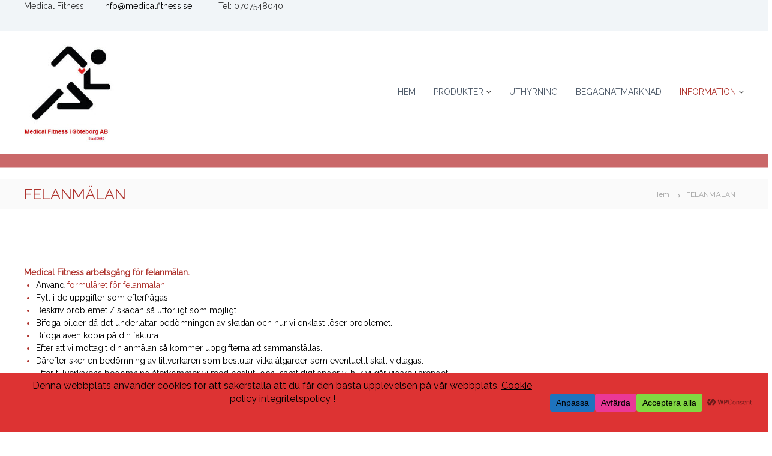

--- FILE ---
content_type: text/html; charset=utf-8
request_url: https://www.google.com/recaptcha/api2/anchor?ar=1&k=6Ld8g4MUAAAAAA79_0qu5TZrMYWEbfYmyZmGIVTH&co=aHR0cHM6Ly9tZWRpY2FsZml0bmVzcy5zZTo0NDM.&hl=en&v=N67nZn4AqZkNcbeMu4prBgzg&size=invisible&anchor-ms=20000&execute-ms=30000&cb=3folwx1a4hfe
body_size: 48630
content:
<!DOCTYPE HTML><html dir="ltr" lang="en"><head><meta http-equiv="Content-Type" content="text/html; charset=UTF-8">
<meta http-equiv="X-UA-Compatible" content="IE=edge">
<title>reCAPTCHA</title>
<style type="text/css">
/* cyrillic-ext */
@font-face {
  font-family: 'Roboto';
  font-style: normal;
  font-weight: 400;
  font-stretch: 100%;
  src: url(//fonts.gstatic.com/s/roboto/v48/KFO7CnqEu92Fr1ME7kSn66aGLdTylUAMa3GUBHMdazTgWw.woff2) format('woff2');
  unicode-range: U+0460-052F, U+1C80-1C8A, U+20B4, U+2DE0-2DFF, U+A640-A69F, U+FE2E-FE2F;
}
/* cyrillic */
@font-face {
  font-family: 'Roboto';
  font-style: normal;
  font-weight: 400;
  font-stretch: 100%;
  src: url(//fonts.gstatic.com/s/roboto/v48/KFO7CnqEu92Fr1ME7kSn66aGLdTylUAMa3iUBHMdazTgWw.woff2) format('woff2');
  unicode-range: U+0301, U+0400-045F, U+0490-0491, U+04B0-04B1, U+2116;
}
/* greek-ext */
@font-face {
  font-family: 'Roboto';
  font-style: normal;
  font-weight: 400;
  font-stretch: 100%;
  src: url(//fonts.gstatic.com/s/roboto/v48/KFO7CnqEu92Fr1ME7kSn66aGLdTylUAMa3CUBHMdazTgWw.woff2) format('woff2');
  unicode-range: U+1F00-1FFF;
}
/* greek */
@font-face {
  font-family: 'Roboto';
  font-style: normal;
  font-weight: 400;
  font-stretch: 100%;
  src: url(//fonts.gstatic.com/s/roboto/v48/KFO7CnqEu92Fr1ME7kSn66aGLdTylUAMa3-UBHMdazTgWw.woff2) format('woff2');
  unicode-range: U+0370-0377, U+037A-037F, U+0384-038A, U+038C, U+038E-03A1, U+03A3-03FF;
}
/* math */
@font-face {
  font-family: 'Roboto';
  font-style: normal;
  font-weight: 400;
  font-stretch: 100%;
  src: url(//fonts.gstatic.com/s/roboto/v48/KFO7CnqEu92Fr1ME7kSn66aGLdTylUAMawCUBHMdazTgWw.woff2) format('woff2');
  unicode-range: U+0302-0303, U+0305, U+0307-0308, U+0310, U+0312, U+0315, U+031A, U+0326-0327, U+032C, U+032F-0330, U+0332-0333, U+0338, U+033A, U+0346, U+034D, U+0391-03A1, U+03A3-03A9, U+03B1-03C9, U+03D1, U+03D5-03D6, U+03F0-03F1, U+03F4-03F5, U+2016-2017, U+2034-2038, U+203C, U+2040, U+2043, U+2047, U+2050, U+2057, U+205F, U+2070-2071, U+2074-208E, U+2090-209C, U+20D0-20DC, U+20E1, U+20E5-20EF, U+2100-2112, U+2114-2115, U+2117-2121, U+2123-214F, U+2190, U+2192, U+2194-21AE, U+21B0-21E5, U+21F1-21F2, U+21F4-2211, U+2213-2214, U+2216-22FF, U+2308-230B, U+2310, U+2319, U+231C-2321, U+2336-237A, U+237C, U+2395, U+239B-23B7, U+23D0, U+23DC-23E1, U+2474-2475, U+25AF, U+25B3, U+25B7, U+25BD, U+25C1, U+25CA, U+25CC, U+25FB, U+266D-266F, U+27C0-27FF, U+2900-2AFF, U+2B0E-2B11, U+2B30-2B4C, U+2BFE, U+3030, U+FF5B, U+FF5D, U+1D400-1D7FF, U+1EE00-1EEFF;
}
/* symbols */
@font-face {
  font-family: 'Roboto';
  font-style: normal;
  font-weight: 400;
  font-stretch: 100%;
  src: url(//fonts.gstatic.com/s/roboto/v48/KFO7CnqEu92Fr1ME7kSn66aGLdTylUAMaxKUBHMdazTgWw.woff2) format('woff2');
  unicode-range: U+0001-000C, U+000E-001F, U+007F-009F, U+20DD-20E0, U+20E2-20E4, U+2150-218F, U+2190, U+2192, U+2194-2199, U+21AF, U+21E6-21F0, U+21F3, U+2218-2219, U+2299, U+22C4-22C6, U+2300-243F, U+2440-244A, U+2460-24FF, U+25A0-27BF, U+2800-28FF, U+2921-2922, U+2981, U+29BF, U+29EB, U+2B00-2BFF, U+4DC0-4DFF, U+FFF9-FFFB, U+10140-1018E, U+10190-1019C, U+101A0, U+101D0-101FD, U+102E0-102FB, U+10E60-10E7E, U+1D2C0-1D2D3, U+1D2E0-1D37F, U+1F000-1F0FF, U+1F100-1F1AD, U+1F1E6-1F1FF, U+1F30D-1F30F, U+1F315, U+1F31C, U+1F31E, U+1F320-1F32C, U+1F336, U+1F378, U+1F37D, U+1F382, U+1F393-1F39F, U+1F3A7-1F3A8, U+1F3AC-1F3AF, U+1F3C2, U+1F3C4-1F3C6, U+1F3CA-1F3CE, U+1F3D4-1F3E0, U+1F3ED, U+1F3F1-1F3F3, U+1F3F5-1F3F7, U+1F408, U+1F415, U+1F41F, U+1F426, U+1F43F, U+1F441-1F442, U+1F444, U+1F446-1F449, U+1F44C-1F44E, U+1F453, U+1F46A, U+1F47D, U+1F4A3, U+1F4B0, U+1F4B3, U+1F4B9, U+1F4BB, U+1F4BF, U+1F4C8-1F4CB, U+1F4D6, U+1F4DA, U+1F4DF, U+1F4E3-1F4E6, U+1F4EA-1F4ED, U+1F4F7, U+1F4F9-1F4FB, U+1F4FD-1F4FE, U+1F503, U+1F507-1F50B, U+1F50D, U+1F512-1F513, U+1F53E-1F54A, U+1F54F-1F5FA, U+1F610, U+1F650-1F67F, U+1F687, U+1F68D, U+1F691, U+1F694, U+1F698, U+1F6AD, U+1F6B2, U+1F6B9-1F6BA, U+1F6BC, U+1F6C6-1F6CF, U+1F6D3-1F6D7, U+1F6E0-1F6EA, U+1F6F0-1F6F3, U+1F6F7-1F6FC, U+1F700-1F7FF, U+1F800-1F80B, U+1F810-1F847, U+1F850-1F859, U+1F860-1F887, U+1F890-1F8AD, U+1F8B0-1F8BB, U+1F8C0-1F8C1, U+1F900-1F90B, U+1F93B, U+1F946, U+1F984, U+1F996, U+1F9E9, U+1FA00-1FA6F, U+1FA70-1FA7C, U+1FA80-1FA89, U+1FA8F-1FAC6, U+1FACE-1FADC, U+1FADF-1FAE9, U+1FAF0-1FAF8, U+1FB00-1FBFF;
}
/* vietnamese */
@font-face {
  font-family: 'Roboto';
  font-style: normal;
  font-weight: 400;
  font-stretch: 100%;
  src: url(//fonts.gstatic.com/s/roboto/v48/KFO7CnqEu92Fr1ME7kSn66aGLdTylUAMa3OUBHMdazTgWw.woff2) format('woff2');
  unicode-range: U+0102-0103, U+0110-0111, U+0128-0129, U+0168-0169, U+01A0-01A1, U+01AF-01B0, U+0300-0301, U+0303-0304, U+0308-0309, U+0323, U+0329, U+1EA0-1EF9, U+20AB;
}
/* latin-ext */
@font-face {
  font-family: 'Roboto';
  font-style: normal;
  font-weight: 400;
  font-stretch: 100%;
  src: url(//fonts.gstatic.com/s/roboto/v48/KFO7CnqEu92Fr1ME7kSn66aGLdTylUAMa3KUBHMdazTgWw.woff2) format('woff2');
  unicode-range: U+0100-02BA, U+02BD-02C5, U+02C7-02CC, U+02CE-02D7, U+02DD-02FF, U+0304, U+0308, U+0329, U+1D00-1DBF, U+1E00-1E9F, U+1EF2-1EFF, U+2020, U+20A0-20AB, U+20AD-20C0, U+2113, U+2C60-2C7F, U+A720-A7FF;
}
/* latin */
@font-face {
  font-family: 'Roboto';
  font-style: normal;
  font-weight: 400;
  font-stretch: 100%;
  src: url(//fonts.gstatic.com/s/roboto/v48/KFO7CnqEu92Fr1ME7kSn66aGLdTylUAMa3yUBHMdazQ.woff2) format('woff2');
  unicode-range: U+0000-00FF, U+0131, U+0152-0153, U+02BB-02BC, U+02C6, U+02DA, U+02DC, U+0304, U+0308, U+0329, U+2000-206F, U+20AC, U+2122, U+2191, U+2193, U+2212, U+2215, U+FEFF, U+FFFD;
}
/* cyrillic-ext */
@font-face {
  font-family: 'Roboto';
  font-style: normal;
  font-weight: 500;
  font-stretch: 100%;
  src: url(//fonts.gstatic.com/s/roboto/v48/KFO7CnqEu92Fr1ME7kSn66aGLdTylUAMa3GUBHMdazTgWw.woff2) format('woff2');
  unicode-range: U+0460-052F, U+1C80-1C8A, U+20B4, U+2DE0-2DFF, U+A640-A69F, U+FE2E-FE2F;
}
/* cyrillic */
@font-face {
  font-family: 'Roboto';
  font-style: normal;
  font-weight: 500;
  font-stretch: 100%;
  src: url(//fonts.gstatic.com/s/roboto/v48/KFO7CnqEu92Fr1ME7kSn66aGLdTylUAMa3iUBHMdazTgWw.woff2) format('woff2');
  unicode-range: U+0301, U+0400-045F, U+0490-0491, U+04B0-04B1, U+2116;
}
/* greek-ext */
@font-face {
  font-family: 'Roboto';
  font-style: normal;
  font-weight: 500;
  font-stretch: 100%;
  src: url(//fonts.gstatic.com/s/roboto/v48/KFO7CnqEu92Fr1ME7kSn66aGLdTylUAMa3CUBHMdazTgWw.woff2) format('woff2');
  unicode-range: U+1F00-1FFF;
}
/* greek */
@font-face {
  font-family: 'Roboto';
  font-style: normal;
  font-weight: 500;
  font-stretch: 100%;
  src: url(//fonts.gstatic.com/s/roboto/v48/KFO7CnqEu92Fr1ME7kSn66aGLdTylUAMa3-UBHMdazTgWw.woff2) format('woff2');
  unicode-range: U+0370-0377, U+037A-037F, U+0384-038A, U+038C, U+038E-03A1, U+03A3-03FF;
}
/* math */
@font-face {
  font-family: 'Roboto';
  font-style: normal;
  font-weight: 500;
  font-stretch: 100%;
  src: url(//fonts.gstatic.com/s/roboto/v48/KFO7CnqEu92Fr1ME7kSn66aGLdTylUAMawCUBHMdazTgWw.woff2) format('woff2');
  unicode-range: U+0302-0303, U+0305, U+0307-0308, U+0310, U+0312, U+0315, U+031A, U+0326-0327, U+032C, U+032F-0330, U+0332-0333, U+0338, U+033A, U+0346, U+034D, U+0391-03A1, U+03A3-03A9, U+03B1-03C9, U+03D1, U+03D5-03D6, U+03F0-03F1, U+03F4-03F5, U+2016-2017, U+2034-2038, U+203C, U+2040, U+2043, U+2047, U+2050, U+2057, U+205F, U+2070-2071, U+2074-208E, U+2090-209C, U+20D0-20DC, U+20E1, U+20E5-20EF, U+2100-2112, U+2114-2115, U+2117-2121, U+2123-214F, U+2190, U+2192, U+2194-21AE, U+21B0-21E5, U+21F1-21F2, U+21F4-2211, U+2213-2214, U+2216-22FF, U+2308-230B, U+2310, U+2319, U+231C-2321, U+2336-237A, U+237C, U+2395, U+239B-23B7, U+23D0, U+23DC-23E1, U+2474-2475, U+25AF, U+25B3, U+25B7, U+25BD, U+25C1, U+25CA, U+25CC, U+25FB, U+266D-266F, U+27C0-27FF, U+2900-2AFF, U+2B0E-2B11, U+2B30-2B4C, U+2BFE, U+3030, U+FF5B, U+FF5D, U+1D400-1D7FF, U+1EE00-1EEFF;
}
/* symbols */
@font-face {
  font-family: 'Roboto';
  font-style: normal;
  font-weight: 500;
  font-stretch: 100%;
  src: url(//fonts.gstatic.com/s/roboto/v48/KFO7CnqEu92Fr1ME7kSn66aGLdTylUAMaxKUBHMdazTgWw.woff2) format('woff2');
  unicode-range: U+0001-000C, U+000E-001F, U+007F-009F, U+20DD-20E0, U+20E2-20E4, U+2150-218F, U+2190, U+2192, U+2194-2199, U+21AF, U+21E6-21F0, U+21F3, U+2218-2219, U+2299, U+22C4-22C6, U+2300-243F, U+2440-244A, U+2460-24FF, U+25A0-27BF, U+2800-28FF, U+2921-2922, U+2981, U+29BF, U+29EB, U+2B00-2BFF, U+4DC0-4DFF, U+FFF9-FFFB, U+10140-1018E, U+10190-1019C, U+101A0, U+101D0-101FD, U+102E0-102FB, U+10E60-10E7E, U+1D2C0-1D2D3, U+1D2E0-1D37F, U+1F000-1F0FF, U+1F100-1F1AD, U+1F1E6-1F1FF, U+1F30D-1F30F, U+1F315, U+1F31C, U+1F31E, U+1F320-1F32C, U+1F336, U+1F378, U+1F37D, U+1F382, U+1F393-1F39F, U+1F3A7-1F3A8, U+1F3AC-1F3AF, U+1F3C2, U+1F3C4-1F3C6, U+1F3CA-1F3CE, U+1F3D4-1F3E0, U+1F3ED, U+1F3F1-1F3F3, U+1F3F5-1F3F7, U+1F408, U+1F415, U+1F41F, U+1F426, U+1F43F, U+1F441-1F442, U+1F444, U+1F446-1F449, U+1F44C-1F44E, U+1F453, U+1F46A, U+1F47D, U+1F4A3, U+1F4B0, U+1F4B3, U+1F4B9, U+1F4BB, U+1F4BF, U+1F4C8-1F4CB, U+1F4D6, U+1F4DA, U+1F4DF, U+1F4E3-1F4E6, U+1F4EA-1F4ED, U+1F4F7, U+1F4F9-1F4FB, U+1F4FD-1F4FE, U+1F503, U+1F507-1F50B, U+1F50D, U+1F512-1F513, U+1F53E-1F54A, U+1F54F-1F5FA, U+1F610, U+1F650-1F67F, U+1F687, U+1F68D, U+1F691, U+1F694, U+1F698, U+1F6AD, U+1F6B2, U+1F6B9-1F6BA, U+1F6BC, U+1F6C6-1F6CF, U+1F6D3-1F6D7, U+1F6E0-1F6EA, U+1F6F0-1F6F3, U+1F6F7-1F6FC, U+1F700-1F7FF, U+1F800-1F80B, U+1F810-1F847, U+1F850-1F859, U+1F860-1F887, U+1F890-1F8AD, U+1F8B0-1F8BB, U+1F8C0-1F8C1, U+1F900-1F90B, U+1F93B, U+1F946, U+1F984, U+1F996, U+1F9E9, U+1FA00-1FA6F, U+1FA70-1FA7C, U+1FA80-1FA89, U+1FA8F-1FAC6, U+1FACE-1FADC, U+1FADF-1FAE9, U+1FAF0-1FAF8, U+1FB00-1FBFF;
}
/* vietnamese */
@font-face {
  font-family: 'Roboto';
  font-style: normal;
  font-weight: 500;
  font-stretch: 100%;
  src: url(//fonts.gstatic.com/s/roboto/v48/KFO7CnqEu92Fr1ME7kSn66aGLdTylUAMa3OUBHMdazTgWw.woff2) format('woff2');
  unicode-range: U+0102-0103, U+0110-0111, U+0128-0129, U+0168-0169, U+01A0-01A1, U+01AF-01B0, U+0300-0301, U+0303-0304, U+0308-0309, U+0323, U+0329, U+1EA0-1EF9, U+20AB;
}
/* latin-ext */
@font-face {
  font-family: 'Roboto';
  font-style: normal;
  font-weight: 500;
  font-stretch: 100%;
  src: url(//fonts.gstatic.com/s/roboto/v48/KFO7CnqEu92Fr1ME7kSn66aGLdTylUAMa3KUBHMdazTgWw.woff2) format('woff2');
  unicode-range: U+0100-02BA, U+02BD-02C5, U+02C7-02CC, U+02CE-02D7, U+02DD-02FF, U+0304, U+0308, U+0329, U+1D00-1DBF, U+1E00-1E9F, U+1EF2-1EFF, U+2020, U+20A0-20AB, U+20AD-20C0, U+2113, U+2C60-2C7F, U+A720-A7FF;
}
/* latin */
@font-face {
  font-family: 'Roboto';
  font-style: normal;
  font-weight: 500;
  font-stretch: 100%;
  src: url(//fonts.gstatic.com/s/roboto/v48/KFO7CnqEu92Fr1ME7kSn66aGLdTylUAMa3yUBHMdazQ.woff2) format('woff2');
  unicode-range: U+0000-00FF, U+0131, U+0152-0153, U+02BB-02BC, U+02C6, U+02DA, U+02DC, U+0304, U+0308, U+0329, U+2000-206F, U+20AC, U+2122, U+2191, U+2193, U+2212, U+2215, U+FEFF, U+FFFD;
}
/* cyrillic-ext */
@font-face {
  font-family: 'Roboto';
  font-style: normal;
  font-weight: 900;
  font-stretch: 100%;
  src: url(//fonts.gstatic.com/s/roboto/v48/KFO7CnqEu92Fr1ME7kSn66aGLdTylUAMa3GUBHMdazTgWw.woff2) format('woff2');
  unicode-range: U+0460-052F, U+1C80-1C8A, U+20B4, U+2DE0-2DFF, U+A640-A69F, U+FE2E-FE2F;
}
/* cyrillic */
@font-face {
  font-family: 'Roboto';
  font-style: normal;
  font-weight: 900;
  font-stretch: 100%;
  src: url(//fonts.gstatic.com/s/roboto/v48/KFO7CnqEu92Fr1ME7kSn66aGLdTylUAMa3iUBHMdazTgWw.woff2) format('woff2');
  unicode-range: U+0301, U+0400-045F, U+0490-0491, U+04B0-04B1, U+2116;
}
/* greek-ext */
@font-face {
  font-family: 'Roboto';
  font-style: normal;
  font-weight: 900;
  font-stretch: 100%;
  src: url(//fonts.gstatic.com/s/roboto/v48/KFO7CnqEu92Fr1ME7kSn66aGLdTylUAMa3CUBHMdazTgWw.woff2) format('woff2');
  unicode-range: U+1F00-1FFF;
}
/* greek */
@font-face {
  font-family: 'Roboto';
  font-style: normal;
  font-weight: 900;
  font-stretch: 100%;
  src: url(//fonts.gstatic.com/s/roboto/v48/KFO7CnqEu92Fr1ME7kSn66aGLdTylUAMa3-UBHMdazTgWw.woff2) format('woff2');
  unicode-range: U+0370-0377, U+037A-037F, U+0384-038A, U+038C, U+038E-03A1, U+03A3-03FF;
}
/* math */
@font-face {
  font-family: 'Roboto';
  font-style: normal;
  font-weight: 900;
  font-stretch: 100%;
  src: url(//fonts.gstatic.com/s/roboto/v48/KFO7CnqEu92Fr1ME7kSn66aGLdTylUAMawCUBHMdazTgWw.woff2) format('woff2');
  unicode-range: U+0302-0303, U+0305, U+0307-0308, U+0310, U+0312, U+0315, U+031A, U+0326-0327, U+032C, U+032F-0330, U+0332-0333, U+0338, U+033A, U+0346, U+034D, U+0391-03A1, U+03A3-03A9, U+03B1-03C9, U+03D1, U+03D5-03D6, U+03F0-03F1, U+03F4-03F5, U+2016-2017, U+2034-2038, U+203C, U+2040, U+2043, U+2047, U+2050, U+2057, U+205F, U+2070-2071, U+2074-208E, U+2090-209C, U+20D0-20DC, U+20E1, U+20E5-20EF, U+2100-2112, U+2114-2115, U+2117-2121, U+2123-214F, U+2190, U+2192, U+2194-21AE, U+21B0-21E5, U+21F1-21F2, U+21F4-2211, U+2213-2214, U+2216-22FF, U+2308-230B, U+2310, U+2319, U+231C-2321, U+2336-237A, U+237C, U+2395, U+239B-23B7, U+23D0, U+23DC-23E1, U+2474-2475, U+25AF, U+25B3, U+25B7, U+25BD, U+25C1, U+25CA, U+25CC, U+25FB, U+266D-266F, U+27C0-27FF, U+2900-2AFF, U+2B0E-2B11, U+2B30-2B4C, U+2BFE, U+3030, U+FF5B, U+FF5D, U+1D400-1D7FF, U+1EE00-1EEFF;
}
/* symbols */
@font-face {
  font-family: 'Roboto';
  font-style: normal;
  font-weight: 900;
  font-stretch: 100%;
  src: url(//fonts.gstatic.com/s/roboto/v48/KFO7CnqEu92Fr1ME7kSn66aGLdTylUAMaxKUBHMdazTgWw.woff2) format('woff2');
  unicode-range: U+0001-000C, U+000E-001F, U+007F-009F, U+20DD-20E0, U+20E2-20E4, U+2150-218F, U+2190, U+2192, U+2194-2199, U+21AF, U+21E6-21F0, U+21F3, U+2218-2219, U+2299, U+22C4-22C6, U+2300-243F, U+2440-244A, U+2460-24FF, U+25A0-27BF, U+2800-28FF, U+2921-2922, U+2981, U+29BF, U+29EB, U+2B00-2BFF, U+4DC0-4DFF, U+FFF9-FFFB, U+10140-1018E, U+10190-1019C, U+101A0, U+101D0-101FD, U+102E0-102FB, U+10E60-10E7E, U+1D2C0-1D2D3, U+1D2E0-1D37F, U+1F000-1F0FF, U+1F100-1F1AD, U+1F1E6-1F1FF, U+1F30D-1F30F, U+1F315, U+1F31C, U+1F31E, U+1F320-1F32C, U+1F336, U+1F378, U+1F37D, U+1F382, U+1F393-1F39F, U+1F3A7-1F3A8, U+1F3AC-1F3AF, U+1F3C2, U+1F3C4-1F3C6, U+1F3CA-1F3CE, U+1F3D4-1F3E0, U+1F3ED, U+1F3F1-1F3F3, U+1F3F5-1F3F7, U+1F408, U+1F415, U+1F41F, U+1F426, U+1F43F, U+1F441-1F442, U+1F444, U+1F446-1F449, U+1F44C-1F44E, U+1F453, U+1F46A, U+1F47D, U+1F4A3, U+1F4B0, U+1F4B3, U+1F4B9, U+1F4BB, U+1F4BF, U+1F4C8-1F4CB, U+1F4D6, U+1F4DA, U+1F4DF, U+1F4E3-1F4E6, U+1F4EA-1F4ED, U+1F4F7, U+1F4F9-1F4FB, U+1F4FD-1F4FE, U+1F503, U+1F507-1F50B, U+1F50D, U+1F512-1F513, U+1F53E-1F54A, U+1F54F-1F5FA, U+1F610, U+1F650-1F67F, U+1F687, U+1F68D, U+1F691, U+1F694, U+1F698, U+1F6AD, U+1F6B2, U+1F6B9-1F6BA, U+1F6BC, U+1F6C6-1F6CF, U+1F6D3-1F6D7, U+1F6E0-1F6EA, U+1F6F0-1F6F3, U+1F6F7-1F6FC, U+1F700-1F7FF, U+1F800-1F80B, U+1F810-1F847, U+1F850-1F859, U+1F860-1F887, U+1F890-1F8AD, U+1F8B0-1F8BB, U+1F8C0-1F8C1, U+1F900-1F90B, U+1F93B, U+1F946, U+1F984, U+1F996, U+1F9E9, U+1FA00-1FA6F, U+1FA70-1FA7C, U+1FA80-1FA89, U+1FA8F-1FAC6, U+1FACE-1FADC, U+1FADF-1FAE9, U+1FAF0-1FAF8, U+1FB00-1FBFF;
}
/* vietnamese */
@font-face {
  font-family: 'Roboto';
  font-style: normal;
  font-weight: 900;
  font-stretch: 100%;
  src: url(//fonts.gstatic.com/s/roboto/v48/KFO7CnqEu92Fr1ME7kSn66aGLdTylUAMa3OUBHMdazTgWw.woff2) format('woff2');
  unicode-range: U+0102-0103, U+0110-0111, U+0128-0129, U+0168-0169, U+01A0-01A1, U+01AF-01B0, U+0300-0301, U+0303-0304, U+0308-0309, U+0323, U+0329, U+1EA0-1EF9, U+20AB;
}
/* latin-ext */
@font-face {
  font-family: 'Roboto';
  font-style: normal;
  font-weight: 900;
  font-stretch: 100%;
  src: url(//fonts.gstatic.com/s/roboto/v48/KFO7CnqEu92Fr1ME7kSn66aGLdTylUAMa3KUBHMdazTgWw.woff2) format('woff2');
  unicode-range: U+0100-02BA, U+02BD-02C5, U+02C7-02CC, U+02CE-02D7, U+02DD-02FF, U+0304, U+0308, U+0329, U+1D00-1DBF, U+1E00-1E9F, U+1EF2-1EFF, U+2020, U+20A0-20AB, U+20AD-20C0, U+2113, U+2C60-2C7F, U+A720-A7FF;
}
/* latin */
@font-face {
  font-family: 'Roboto';
  font-style: normal;
  font-weight: 900;
  font-stretch: 100%;
  src: url(//fonts.gstatic.com/s/roboto/v48/KFO7CnqEu92Fr1ME7kSn66aGLdTylUAMa3yUBHMdazQ.woff2) format('woff2');
  unicode-range: U+0000-00FF, U+0131, U+0152-0153, U+02BB-02BC, U+02C6, U+02DA, U+02DC, U+0304, U+0308, U+0329, U+2000-206F, U+20AC, U+2122, U+2191, U+2193, U+2212, U+2215, U+FEFF, U+FFFD;
}

</style>
<link rel="stylesheet" type="text/css" href="https://www.gstatic.com/recaptcha/releases/N67nZn4AqZkNcbeMu4prBgzg/styles__ltr.css">
<script nonce="gvl2uwc9D28TlhMf4VPtfA" type="text/javascript">window['__recaptcha_api'] = 'https://www.google.com/recaptcha/api2/';</script>
<script type="text/javascript" src="https://www.gstatic.com/recaptcha/releases/N67nZn4AqZkNcbeMu4prBgzg/recaptcha__en.js" nonce="gvl2uwc9D28TlhMf4VPtfA">
      
    </script></head>
<body><div id="rc-anchor-alert" class="rc-anchor-alert"></div>
<input type="hidden" id="recaptcha-token" value="[base64]">
<script type="text/javascript" nonce="gvl2uwc9D28TlhMf4VPtfA">
      recaptcha.anchor.Main.init("[\x22ainput\x22,[\x22bgdata\x22,\x22\x22,\[base64]/[base64]/[base64]/bmV3IHJbeF0oY1swXSk6RT09Mj9uZXcgclt4XShjWzBdLGNbMV0pOkU9PTM/bmV3IHJbeF0oY1swXSxjWzFdLGNbMl0pOkU9PTQ/[base64]/[base64]/[base64]/[base64]/[base64]/[base64]/[base64]/[base64]\x22,\[base64]\\u003d\\u003d\x22,\[base64]/[base64]/CtsO6w68qWXl2PcKwGQnCnC7CoEURwqjDp8O3w5jDhgbDpyB5NgVHYMKPwqstPMORw71Rwq95KcKPwqnDosOvw5oKw6XCgQprIgvCpcOsw7hBXcKSw4DDhMKDw4rCiAo/[base64]/CtcKIw7jCoMK+wpVYHy3CncKhw4HDpUlyDsKSw43Cji5AwrN+B0wiwosOOGbDt30tw7o1LExzwqfCsUQ9wpB/DcK/SyDDvXPCpsO5w6HDmMK/ZcKtwpsxwr/Co8KbwoRoNcO8wp7CrMKJFcK7ewPDnsO3Kx/Dl3dhL8KDwrzCi8OcR8Kre8KCwp7CvWvDvxrDljDCuQ7CucOJLDouw7Fyw6HDkcKGO3/DglXCjSskw6fCqsKeCsKjwoMUw419wpLClcO0V8OwBnPCqMKEw57DkivCuWLDkMKsw41gJsO4VV0kdcOtHsKoNcKYDGAhGsKcwrALQ1PCosK8acK/w7kUwrc/R1ZZw61twq7Dm8KGYcKFwqYew5rDvMKkwq7DnWYGacKGwpHDk3rDq8OlwoQ0wqt9wqjCo8Ojw6jDjDhBw5ZNwrB/w6HCkjrDsXJ4dnkKNcOXwogHbcOLw57DtzrDjMOqw7xtUsK4aU/CksKAOxYOYzoqwoBUwrx6PEPDlcOnPnvDgsK2GG44wr9GI8O1w47Clg3CllPCsgXDi8KLw5jCusOcQcKoeFXDh0B6w5thQcOVw5gcw68gI8OEIjLDlsKaecOZw6fDlcO+a3cuPsKJwrTDrEZawrLCpFLCrMOjOsO5OivDhwTDpn/[base64]/CpWPCqXjDpMKAYcOZwocBY8OJwpXCjWYYwqnCisOLaMKGwr7CpQnDrHB+wrkAwoNkw6A4wokZwqJASMKpFcKYw6PDv8O3fsKdOjHDnVc0W8Odwo7DsMOgw513S8ODGcONwqbDvMOLemdBwpHColfDnsKBIcOmwpTDuinCnSwxScOwDwR/[base64]/CqUXDj0rCvMOBNnfDuDkrDDjCuBYSw6HDm8OHdjvDnhYnw7fCjsKAw4DCrcK1Sm1mQCUuAcKfwp11EcOkP09bw4QJw6/CpxbDpsO0w5kKYWJvwr1Rw6Ftw5TDoxPCmsORw6ATwpchw5LDhkRmFlLChyjCgWJTKSs1dcKQwoxCYsO+wrrCm8KbBsOYwo7Cr8OMOzx5OC/[base64]/wrXDpjfDvsO2w4LDg8KzwrAYw6HCsGbDqsK2FcOww4jCh8KJwqbDsU/CjAR3dVTCtysgw6cWw7nDujTDk8Kxw5LCvxApDsKrw6jDocKBBsOBwocXwovDtMOJw5LDr8OawrLDksOfNR8uajwPw5NkCcO/BsK8cCZ/Zht8w5/Dq8OQwp5bwp7DuDcBwrkzwqbCowPCmx5RwqrDiRbDnsKhWytHWBLCv8KVUMOZwqh/VMKgwrfCsxnCp8K0RcOpAzrDlgUbw4jDpw/Cr2BzZMKewqnDg3PCucOoPsK1d3NGesOpw74JGy/Chy/CqV9HAcOoLcOKwpbCsSLDlsONbGHDsA/ChkdlScKjwpfDgx7CjxPDl0zDkUTCj1DCpTgxI3/CuMO6IcO7w5nDhcOCWTBAwq7DhMONwoIJeC4yGcKOwqVEJ8Khw7t1w7jCmsKnACQ0wrrCpwdaw6fDgX9QwrYVwqNxRl/CiMKWw5TChcKIXS/Cg0bCncKYZsOQwow/BnfDlxXCvm0JHMKmw7Jeb8OQPQPCnl/DlUdBw69pMBLDj8KpwoM0wqfDgGbDmnstNANmFsObWCQPwrZlN8OTw4pjwoVnTTsuw6Qsw57Dn8KCFcO8w7bDvA3DoEYKaHTDgcKFcz1nw5XCkzfDkcKtwrgUFijDrMORLHrDq8O6ASg6cMK2U8Ojw69VGFXDq8Oyw5DDtCnCqMOQc8KIcMKDJMO/[base64]/TcORSE1tdMKUwpHCiSprP8KQXMK7EcOGDjXCtE3DmcKGw5/CjMKswqzCoMOnVcKtwrBeY8Kmw68Dw6PCiSIwwoFrw7HClxrDojg0CsOLCsOMDyd1w5ALaMKdC8OKdhxFDlvDizjDokrCtjrDu8OpS8OXwpTDrANgwq8BXcOMLVPCvMKewoUPOAh/w5REw55sdsKpwpIoDzLDkRgaw59cw7URfFkbw5/[base64]/wooLd3PDgsKgCMObwo4pw45Bwro4w4xJwpwvw5rChFfCkXwINcOmPjMuSsOnLcOYLwHDkT4UDH5bOycMMMKvwp9Aw5EbwpPDvsOwJsKNCsOZw6jCpcOdXmTDisKLw6XDuQwOw55pw7vCvcKQa8OzUMOUKxFnwqp0XsO0EWgAwpfDtBLDrwZnwql5EzPDi8K/FVhnDjvDvsOQw50LFcKIw43CqMKLw5vDgT82Vm/CvMKtwqbDuXAFwojDvMOHwpEqwr/DvsKgw6XCtMKIam07wpbCngLDs0ACw7jCtMK/w5lsNcKdw6UPOMKcwpZfbcKFwpvDtsKJbsOmRsK2w6/CmhnDg8KRw4k4VMO0NMK0TMOFw7bCp8O2NsOtdFfCsSJ/wqN1w5TCu8OzP8OpQ8OlOMOUOUkqYxbCjyDCjcK2BxBkwrQpw5nDixBNLSbDrSt2QcKYH8Kkw6fDjMO3wr/CkhDCt2rDnHxaw6fCinTCi8Ocw57CgTXCqsKYwol7w4RSw6Eew4YfGwjClhHDmFMdw5/[base64]/CvnIAwpHDqsOzKQwTS3hxRR7Dp8O9w7fDngFzw48cSwt/Nntnwq0PfnAFbksoIHHCim1Fw5HDk3PCr8OxworDukw/IEkzw5DDh2fCrMOmw6hGwqB+w7XDjsKvwrAgTl/CnsK6woI8wpVpwr/Cq8Klw6jDh2NnZTtIw55wOVQfdgPDq8OpwrVcD0NOYG8LwrjCkh/Ctl7ChSnCjBjDhcKPbAwaw5XDnAtww7/CtcOmVwbDpMOIbsKSwq1nX8KRw6BgHiXDhVPDvXzDskR5wq9dw7gnQ8KNw7YWwrpELRlew6TCqzTDsVQww75XeTbCgcKhfy0Ywrt2VMOLbMK6wo3DqsKxekN6w4YQwqI5AsOZw6cbHcKUw6d/[base64]/[base64]/[base64]/ClwnClgR7w4c6HcO8w4jDqsOhfsK4w5XDi8KUwq1ELiTCk8K6wqvCtcKJPlDDqEVQwo/DoyMqw5LCiHLCi0p2fEZTdMOUentIQUDDgX/CqcO0woTCjcOFLWHCk1PDpBA9U3bCvcOSw7dAwoBCw61SwqpKMzrCll7CjcO8QcOLOcKrUj0nw4fCpSpUw7PCjCrDvcKeccO+PgzDlcOUw63DiMOTw61Sw5fCosO2w6LCk1A8w6tGc1vCkMKOw7TCksODczNaZCkMwrB6RcOSwoUfKcOxwpvCssOMwp7DqMOww7lFwq/CpcOcw4Y/w6hYworCoFMUbcOlPlYuwqbCvcORw7R7wplTwqHDp2MrGMK8S8O+M3F9PW1yeUA7XFbCt13DpFfCuMKGwplywqzDnsOfA2QjL3h/wotwf8OowpPDtsKnwqF7XcOXw70uR8KXwqMcZ8KgD3bCrsO2eBzDr8KoMnsJSsKYwr46KQ9tDSHCmcOyaxMoCgbDgkcYw7vDtgN3woLDmC/CmiYDw47CiMObJRDCp8OlNcK3w5B8OsOCw71QwpVxwrvCiMKEwoFzPVfDmsOILygCwqfCkBk0MMONESDDhk4iaXzDkcKrUHfCocOsw6tXwpTCgMKMHMOOZy/DvMO0JnF0OFgvcsOLOSE/w5J/NsO6w5XCoW1JIkLCsg3CoDsEe8KbwrheWWcVczHCsMK5w74+IcKvZcOYZxwOw6pQwq/ClR7CusKBw6XDtcKyw7fDqxYXwpPCp21sw57DtsKTEsOXw6PCg8KGJErDm8KDU8OoKcKCw5xmOMOtaWPCtcKHD2PDt8O9wqzDq8OXN8KjwonDv1/Cm8KZScKgwroeHC3DgMKTG8OiwqhIwoJnw7ESN8K2X2kowppvwrU/HsKgw5jDvmkAesOubwB8wrTDrcOuwrIZw6sZw6MswrHDtMKDTMO+EMOYwoNFwqHCq1rCosKCGEhjE8OSUcOlDXRQazvCicOlX8Kiw7wwOcKDwr56wrB6wplCZ8Kmwo/CvMO9wogMJ8KKZ8OCQhTDmsKAw5fDnMKBwp/CuXJaHcKcwrzCrS40w43DpsO/AsOCw6fCvMOhGWxVw7TCtCcBworCpcKcXEs6f8OzGT7DlMOTwpvDvFxBDMKQUnDDg8K4LhwccMKiRGtmw4TCnE4Iw7ZjEnPDvcKpwqTDscOrw57DlcObLsOJw5HCvsK/XMOxw5jCsMKIwqvDvEgOHMOIwpTCo8Oyw6I/DRQZc8OPw6/DvzZfw6h3w5TDpmtaw77Drn7Ch8O4w7/[base64]/[base64]/[base64]/CnMKYakjDtMOhw6ZhfA3DvzzCmkDDrxDDiiUnwqfCucKzBm4fwoUaw5rCksOFwq9pUMKBa8KAwpkAw54jBcOnw4vCvsKpw7x9aMKoWBjCi2zCkMKiBA/Ctwh2KcOtwq06w5rCvMKlMgDCpgMBZ8KOLMKxUDYgw5hwBcKNHsKXUcOXwpdbwp5dfsOZw4QrLCtkwqlwE8Kzwp5vwrlIwr/Dr1dLLsOJwoAbw48Sw6HCosOGwo/[base64]/[base64]/wrDDoMKmCcK4FMONw7k9wp5JdMOaRTshw59lLx/DhMOow45XGMKswovDnV9xAcOlwrXCosKbw7vDn2JCbsKWWcKawrphYkIFwoBAwpzDocO1wqsIbH7CsBvDpsObw6gqwrxMwq/[base64]/DmTxMbsKiFCNqwq7CnBXCi8Oxf8Obb8Opw7zCncO1bsO0wrzDmsOUw5JLfEpWwprDkMKXwrdRSsOcX8KBwrthfsKrwpNcw4rCg8OOTMKOwqnDjMKbUVvDlFrCpsKWw6rCisO2Y0UvacOmfsOPw7AUw5A/FHMXBDJBwpbCon3CgMKNcifDslPCum08QXrDtB4IBcKePcOnNUvCjH/Dv8KOwp59wo4tBRXCuMK3wpQODGLCliHDuG9cJcOxw4LDg0pBw6TCj8OjO1g8w6DCssO6FgnCjW4Fw611WcKuTsK6w6LDmVfDscKDwqjCh8Oiwrh+XsOIwpDDsjEaw5rCicO3bSrCuzAUG2bCuA/DrcOkw590MwDDpEXDmsOhwpQ8wq7DiC3DpwIZwovCjn3Cq8OMQQEWR0bDgAnChsOIw6TCtcKzUi3CiUrDhMO/FcK+w6nCkjhiw6gUIsKMTVRQNcOZwo4rwo7DsW9QSsK6HTJ0w77DrMKEwqfDpMK2woXCgcKBw7VsMMOkwpJvwp7CrMKSBGMXw4TDmMK/wprCp8Kwb8OVw7QeCn1jw4o7wopIZEJVw7o4I8KuwqFIKAHDpkVeV3/[base64]/SXAUQ03Dj8KvJyZBZ0UQCsKkRgPDgsO+DMKuM8OBwp7Co8OOaiTCq311w63DoMOMwrTDicOwRhTCs3DDr8OZwpA9WBzCrMOSw5vCmMOdLMKdw4QGMmXDvGUULEjDjMO4H0HDuHbDillRwrsvBwnDrXF2w5LDmgQ/wo/Cs8O6w4PDlSLDnsKSwpVhwpTDj8OIw4c8w49/w47DmgzCgcOYP1RJCsKAEhcTNMKJwr3ClsOrwo7CncKGw53ClcKqaGHDosO2wrTDh8O3M28Fw4JyLhQAC8OJKcKdX8KvwoULw6J1QE0Xw7vDpgxkwrYCwrbClRREw4/CucOwwqnCvyhAcyEjQyHCicOKLC81wr1WT8Oiw71BU8OpL8Kjw67Dpn3DhMOPw6DCmwV2woTDvyrCkcKkbMKJw5rCjQ1Cw4t6BMOrw6RQR2nCv1RbQ8OJwo/[base64]/w54rNFc4wrTCnXHDslY8YsKkThnCm8OVNGh8EFvDi8OcwqHCnygtUcKgw5DDtDtMJVvDoxXDh194wqI2JsKPw7XCqMKUBzk+w43Cqz3CkRNjwqE+w53CsVYPbgJBw63CtcKeEcKoUBLCtlLDqsKGwp3Dm0dDb8KYT3zDqibDrMOrwqs/XmzCg8KFNEcNKznDscO4wq5Rw5PDsMK6w6LCk8ObwoPCqHDCvmkTXFtbw4zDuMOPMRnCnMOawqlZw4TDgsOrwr3DkcOnw7LCpMK0wo7Cg8KUS8OafcKmw4/Csnkgwq3CgzsfUMOrJDsnDcOWw4l/wpRqw63CocOQN2UlwroCOcKKwrRAwr7DslrCgyXCg0ESwr/CmHl1w49+H2nCjQ7Di8OlN8KYHBoLaMKXdsOyPW3DoxDCoMOWYx/DscOjwoTCoy1NcMOGb8OFw4IGVcOww5XCgT0ww6TCmMOsMh/DnRLDvcKvw6/[base64]/Ck8KTZUJAPsOGworCqMOEwo3CixA+AMOlC8KAWTA/[base64]/DvDDCpMKCazzDhcK0wpXCv8OAYcO/[base64]/Do10jwp7DkR3CgwJUwqHDh8KmIzvDhG/Cg8O8KmbDk3HCssOML8O2Q8KWw7nDucKdw5EZw7bCs8OdXg/[base64]/wprChwrDt8KUwoXCs1ZzwoV+wqzCu8K0w7HCjj3DjzQOwo7CjsKew7Q5wp3DghMRwrHCm2kbJ8OhL8OJw6hew7V0w77CicOVOC1Ew7F3w53Co3rDgnfDtkzDu0B/w55yQMK3c1jDsjEye34KZMOOwrrCsBF3w6PCusO6w57DpB9EJ3UJw6TDoGTDslk9JiFeXMK3wpcZUsOAw7vDgEEmEcOMwqnCj8O7acO3KcOYwoIAS8OuBVIWY8Oxw5PCq8KgwoNcw5E6b3HCsSbDjsKCw4rDhcO4ITFwfHgvOVHCh2vCrz/CliRBwpXDjEXCoynDmsK6wo0HwpYsGk16JMO3w53DiD0OwqDCvgxswrHCt3MUwoYDw7FHwqoZwqzDv8KcAsOKwplyX1xZw7vDqiXCqcKcTlRlw5bCsRwiQMKyLAhjAhR4bcOfwoLDpcKgRcKqwqPDtSfCnArCmygOw73DrCnDrS/CusO1cmN4wonDgyzCiinCjMKhEhArJcOowq99BUjDocKIw77DmMKNYcO1w4MHbDBjfQ7Cu3/CmsK/G8KCLWXCsndMYcKrwpBOw7h7w7nCtsOLw4nDncKUD8OrPTXCpsO8w4rCo39ew6gtQMKJwqVzQsO/bGPDsErDphtZDcKnVC3Dj8KYwo/CjHHDlB/Co8KlZW5cwpXCniTChl7CqzhpLcKTQMOzJkbDosK3wq3DvcKGTg3Chjc7BcOINsOQwqVywrbCv8O8NMKzw4bCuAHChVzCs0EOaMKgeTEKw4jCmw5qQMO2wrTCoSHDsi44wrZrwr8fE03CjmDDrE/[base64]/w593wr7CmMKqw7Z3wq7DpsKQwoMDwrjDqETCtBVdwrkowpVxw5LDoBJabcK1w7/DlcOSYl1Qc8Kjw6kkw5XCg2JnwrLDssOiw6XCgcKpwpnDuMKXTcKvw79ew4cbw75Yw7fCjWskw6LCu1nCrULDjz1vR8OkwpN7w74FIMOSwqzDh8OBcwLCoz5xYgLCqsO+N8KIwpjDmz7CmXhEUcKGwqh4w45Qaywbw7DDrsKoTcOmUsKJwrJ/wpTDp0HDjsO9BAzDl1/CocOQw58yNjLDpRBEwp4iwrY6Eh/CscOzwrZ5cX7ClsO9Ey7Ch0hLw6PDmxPDtGvDtC97w73CplHCvxBHU05Sw7DCqiLCsMKzfy1CSMOHXkPChcONwrbDihDChMO1VktPwrFQw4YEDi7DvxzCjsOpw65/wrXCuVXDgFtbw6bDnVpLHF9jwrQ3wqXDhsOTw4UQw5pcQcOaW0U4HlFFN1vDqMOyw7Ygwp1mw4XDmMOxBcKPccKSIEjClG/DpMOLTwYxP0l8w5lePU7DjMK8cMKRwrXDg3nDjsKnwpnDnsOQwrDDpRzDmsKhFEjCmsKLwprCssOjw4TDo8O4ZVTDhCDCl8O6wpDCp8KKScK0woTCqE9LeUAAWMOZKWhZHcOuAMOSKURRwozCs8KhScKXbBkcwqbDqBAIwrkxWcK6w5/CoS4pwrw4U8K2w5HCucKfw7DClMKJH8KlTBlPUy7DuMO3w6IxwppxUnN3w6TDplzDr8Kvw53CgMOmwqbCm8OqwrYSRcKjdgDCu2TDoMOYw4JONMK7L27CgivDiMO/wpbDksKfdzvCiMKTMwnCv2wnB8OXwovDgcORw5YEH1gIWmPCsMKnw6sCYMKgKQjDhsK0MHPCosOow5lIdsKGEMKsWcOdJsKVwoccwpbClDpYwr5rw6/ChDUawqPCszsOwqXDrklhCcONwoZ5w7/Dk07DgkEWwrLCv8Ogw63CucKFw7tZOXB7XR7CiRZLT8KaYmDDtsKeYC1tdsOFwqc9ECkkbMOxw43Drj7DlsOwUcOBXMOPOsO4w7JtfjseVDgpXlpvwoHDgxk1AAFvw7oqw7g6w4TCkR9MSCZgdWXCv8Krw7RDTx47KMKIwpzDqDvDkcOQIWLCoR9gCR9/w73CpwYUwqQiI2fCgcO4woHCghTCg1fDqyxew7TDvsK2wocdw6xCPlPCgcKPwq7DmcOuFsKfCMOmwoFQw55sfRjDr8KcwpPChgslcWvCuMK8XcKswqRGwq/CuxJEMMOPIMKdPUzCpm46HEfDilbDuMObwr0+ccKvdMO+w5t4O8KNIcO/w4PClGTDi8OZw7EyfsOFSS49HsOLwrrCm8OLw5rDh35Rw6Vkw4/Cnmgcazl+w5XClCXDlkkKTzsYBBRzw6fCjEZ9DQdXdsKlw74hw6LCksOndcOgwrtlYMKwE8OSRFl0wrDCuw7DusKEwovCjGvDqwvDqjIOQx42QyBiSMKWwppPwpZ+AxsKwr7CjSJYw6/CqXJswoIjIVDCh2oSw5rChcKOw69EHVfDjXnDisKlMMO0w7PDrFxiG8KGwp7CscKtLVd4wqDCiMObEMKWwqrDj3nCk1sKC8KVwqPDtsKydcKEwp8MwoQrCW7Ci8KHPhx7fh7Cjn/[base64]/w7YIV8K+w6TCihjDmMOZw6MUw63DqMKMwo7CoMKjw4PDlsK6w4pZw5TCr8Ovd20NT8KjworDqsO/wooAGiUgwr5dekLCoQLDj8O6w7TCgcKLe8KrVg3DsHkDwpE4w7Z8wrXCijbDisO4YQjDi2nDjMKcwpXDijbDgl/CqMOcwq1mBRfCuEM5wrVYw5tpw596BsO4IyFsw53CrMKOw4vCswPCkSjCrTrCuEbCukd3Z8KTXmliOcOfwpPDgydmw7XCngvCtsKsd8OlckLDj8K8w4DCpQ/CkR4sw7TCvwQ3YWJhwoNqOMOdGMOgw6jCviTCqTLCtcKfdMK+E0ByHwUUw4PDg8KZwqjCiV9CYyTDnRsAJsOccTtXTkTClAbDhjNQwrs+wos0ecK9wqc0wpUCwqxAR8OHSTA8GwHCuQ/Chx0IcyYRXBrDqsKUw5Zvw4DDksOIwo9zwqrCv8KIPBskwpvCuxDDt1NrccOPY8K4wprCiMKowovCrMK5fX/DmcOhT2fDqBl2Y3BwwoVewqYYw6/Cr8KKwqrCm8KPwqcNbhnDq1sjw7PCrcKhURhyw5oEwqYAw7PCusOZwrfDuMOaORxxwp4Jwr5qYQTCh8Khw4glw7tWwrFcMz/CtsKRcwsIKmzChcK7HcK7wrfCisObLcKzw5AnYcKAw7gSwrjDssK1V2Byw70tw5klwo4Uw7/Do8KmesKQwrVWZSTCu2s9w64bLR0Kw68Iw7vDsMOXwoXDj8Kdwrwkwp5dCWnDq8KOwofDmknCtsOYTMKmw4vClcO0V8K6MsOASTPDo8KbU2zDhcKNE8OZdEvCn8O5Z8Ouw715esKnw5PCh3J/wrcVbBsFwpvDskHDuMOCwq/DoMKhH0VTw5jDicKBwrnCjXnDvg1QwqhvZcOmacOMwqXCusKowp/CsHnClMOja8K+AcKywrvDkHxMaEd1QsKTccKbXcKZwqfCnsOVw5wOw7oww7bClhYxwrjCjUTDuGTCnl/CoUkkw7/Cn8KtP8KGwqI1aAEFwoTCicOlcA3CnWgXwpYQw7RjHMKbYwgAcMKxOE/[base64]/wq3CosOZDMKafsOUw4NbwpbDrsKAw6XDu1wiAcOpwoR1wr/DpEYHw4DDlDrCjcKFwoQjwo/DsCHDihE9w7N1SMKVw5DCgRPDssK+wqjDncOvw64PIcKYwokzO8KzU8KPZsKBwqDDuwBPw4NzP2sFCTc5aj/Du8KVLQrDgsO2fcOlw5bCgB7CkMKbexEBJcOYRic5VMOEFB/DjQ8hGcKqw4vCucKbDFfDoCHDtMOjw4TCocKpfMKKw6rCnx7CoMKHw4x/[base64]/ChzDCjcO7w6HDrGpfKyfDnhfDvMKowrp6w5XDs3ZPwrTDgm0Aw4fDiWgfKMOKAcO7fcKTwqx+wqrDjcKOMiXDug/DsG3CoVrDu2rDokrCgxjCisO2FsKgKMK6JcOZeGnClGZBwobCnXIIO0IbcTTDg3jDtyLCr8KQaBlHwpJJwplyw7LDo8OdZmEWw6HCpMK4wozDr8KywrfDj8OfWlvCkRE0CsOTwrfDqkEHwp5UaHHCuBE2w6HDlcKjdh/CiMKiYsO9w5nDthczHsOHwrnCvCVFLsOfw4EKw5BswrXDkxDDmT4ZEcORw4kLw4Icw5gUTsOsAjbDucK5w7g1TsK3SsKQL2jDjMKbLUE3w5w/w7PCksOURzDCvcKXRcO3SMKcZcOqSMOma8OKwpvCr1ZAwqtfUcOOGsKHw7BBw5VaVsOtZMKDJsKsMsKtwrwXfFvDq37CrsOGwo/DksOHW8K3w5PDrcKFw5FpCcKEccOpw60Fw6dTw5B+w7VNwoHCtsKqw4bDtV4hT8KbLsO8w4Viw5PDu8Kmw7wDchtzw5rDtm5TCynCgkUgTcKdwr4Yw4zCn0t5w7zDqi/Di8KPwpLDn8OWw7vChsKZwrJaTMKVKR/CqMOvK8KnWMOYwrwHw67Do3E5w7TDsnZ+w7HDiXJhZS/Dl0nCq8KqwqHDqMOXw5ROCTZpw6/CpMKOZ8KUw593wqrCvsO0w7HDtMKhKcOQw6fCtl8Fw7k/WhERw6Y1V8O6UiRPw5dowrnCrEMaw6bCi8KoCjYGdwbDkzfCtcO9w5fDlcKDwqNND2pOwojCugvCisKIf0c4woLCvMKbw7YcLXglw7vDi3rCvcKKw5cNGcKpTsKuwpDDqnrDnsOqwqt6wo0VL8Oxw4wSYsKdwp/Cu8Kow5HCgkXDlcKFwptKwrV5wo5uYsOLwo5Zwr3CmDJdH2bDkMOCw4csTxAzw7/DvjjCtMK8woQBw57Dti/DsVx7aVTChFHDrkJ0EATDq3HCm8KPwoDDn8K7w5kJG8OvBsOPwpHDtibCtAjCnB/DnUTDolvCnsKuw7tzwogww7JgYHrCisO4wprCpcKXw4fCjSHDiMKjw54QCzBww4V6w50MFDDCiMO8wqoIw5Ngbw/Dp8KUPMKfdHp6wp1JKBDCvMKpw4HCvcOHH3/DggzDvcOWJ8K0KcOxwpHChsKLNR8RwoHCjsOIU8OGM2jDp2bCoMKLw7k2JXXCnQjCosOuw43ChUA9c8ONw6dfw5cNwrxQbDBBfxs+wp/[base64]/DqcOMBEvCrsKgMMOwBcO1w7bDjwB+CMOzwofDvMOaPcKxwrobw4TDig4iw7AxV8KQwrLDi8O8YsOVaV7Cv0RPbCRMEhfCrzvCl8KofFoHw6bDjlFZwofDgsK1w5/Cu8O1A27CpxzDrg7DujZKP8KFJB49wrTDjMOoFMKfNTIVVcKBw4Eaw6bDr8OfdcKiWVfDjDXCg8K5LcKmKcKSwoULw7LDhBsYaMKrwrQ/w5pkwqVfw7x2w48dwpPCv8KzVVjDs09YYTvClVvDgxgcYwg8w5Ujw4jDmsO5wpgMVMOvPU1eY8O7CsKWCcKmwqoyw4pPT8OBWlhkwr/CjcOhwr3DgTZIcXjClgBbO8KEdEPCilnCt1TCusK3Z8Osw4zChsObccOKWWPCgsOmwpR6w6gWSMOdwqfDoT/[base64]/DhcOHCkRswofCoMK4e8K2wqkGU2B4w4UswpDDmVsdwozCnhNMaTfCqy3Cgy3DgsKFG8Kuwrg2eSDCkBzDtF3ClR/DvEArwqpLw71rw7TCphvDuTbCn8O7Z3TCrHXDmsK2PsKhGSVPM0bDp290wqXCgsKgwqDCvsObwr7DoTHCrzfDl3PDvz3CiMKgesKFw5AGwq97a09+wrHClE9Bw74UKHNOw6s+I8KlHBDCoXpCwo0WasKvc8KvwrkHw5fDj8O1UMOYBMOyJUEew5/[base64]/[base64]/DqMOGwoELwrHCmMO1cW9GdMOEw67DqGjDmRTCvzLCl8KoETxAIkMgXm9Fw7oFw7h2w7rCtcKbwqU0w6/CkhPCm3/CqTc2JcKNExpKPMKNE8KTwoLDuMKYdVpcw6bDhMKOwpxYw7LDoMKkVEXDjsKuRjzDr3cSwqYNWsKNexZCw6IowpQFwrTCrDrChAwtw7HDoMK1wo8SesOew5fDssKuwqPDpHfCsHp1FxfDuMO/PRdrwqNfwpkBw7jDv00APsKXdScXPF7Du8KNwo7DrTZXwpUjcHYELxJZw7dqWBoYw75bw5w3aUEcwrHCjMO/w7zCjsKKw5ZOBsK1w77CuMKkMRzCqEbCh8OTRMO8esOTw7DDssKmRRlkbFfCk0cgEMOrdMKfamgsUnAbwo18wrnCkcK/YzxvAsKowrPDmsOqKcO5woTDqMKCR2bDlGEnw6o0Hg1fwp0vwqHDhMKdOcOlYiMYNsKAwogVOEFxQj/DhMOGwpNNw73DoF/CnCkEdyRcwppgw7PDicOAwqRuwo3CoTTDs8OiOMO/[base64]/wr3DqsKlw6tmwrUPIcOTbMOlw47Dr8KywqTCj8OXwpIRw4XCngxYNjJ2GsOEwqRqw6zCvy/DoS7DhsKBwovDjxbDucKawpdtwpnDlXfDqWBIwqUNQ8K+ecOFV3HDhsKYw70qFcKDfwcQX8OGwoxgw7bDilLDk8OBwqoEcFEnwpg/SmIVw5NUesO3B23Dg8K1bmzCncOJHsKBPTPClirCh8OCw6LCo8K6DAR1w6JTwr87Okd6AsOBNsKowpTCgcOcFUrDjsOrwpw1woItw4gGwrXCj8KtWMOYw6zDi2fDrUPCt8KWfMK4ZzYVw43DgMK+wpHCkB5kw73CvcKKw6orMMODMMOdGcO1eiVnT8O/w6XCjngjbsOHY1U0DyjCqDXDrMKXNShdw43Duidyw6diEBXDkRpkwq/[base64]/Z8ObwrN9w5RbScORw5XDlcOhPcOXWS/Ctn/ClMOVwrcgwqVUw7dPw6HCuQPDuTTCuGTCmyDCn8KOTcOXwpHDt8OgwqPDvMOPw7bDiE0+IMO1d27DlS02w4LCuXBWw6d6BHnCt1HCsmfCusO7V8OpJ8OnZsODRRlTAFQpwpoiFsOZw4fDvmMiw7skw4LCnsKwaMKHw751w5TDnB/CuhcYFSLDoU3Drx0/[base64]/ChwUcw4hBwpzDjsObT1QVw7hGY8O1worCqcKYw6nCqsOxw7LDq8OZK8OfwoUSwrzChkTDucKBRcKSfcObVw7DtWBjw5kuVcOswq/Djkt8wrg+H8OjCRzDvsK2wp1dwq3Dn15bw6PDp21iwpnCsicHw51gw75GdjbDksOfIcOvwpIYwpTCs8K+w5TDgnLDq8KZQ8Ktw4zDusK1dsOjwrbChknDncOKOwTDpGIIJ8O1wpDClcO8JQpIwrlzwq0IRWIhRcKSwpPDusKyw6/[base64]/CsnlNEMOBXGLDtcKnNMOJw5Y2w4M/NCXDpsOACQvCsm1mwpUta8ODwrvDpWfCr8KewplYw5vDkxgSwrUkw6jDnz/[base64]/CksO4w5gBw7oQwrE1OBvDrnHCi8OTJE0rw63Cri/CicKCwpIWcMOuw4rCt08SRsKaBVvCt8OBDMOPw7o7w7Itw4F2w4s1PsODSSYZwrQ3w4DCtcOfTFIxw4PCpXM3HsKzw7nCkMOcw7w8eXbCmMKEDcO4Ox/DqCzDiW3Cs8KaOxjDqyzCjlPDl8KuwoTCi0M/AFoddmgnW8K9asKaw4nCtnvDtmAnw6TCiURoP1rDnyvClsO9worChSwwV8O6wrwhw5RywobCpMK1wqorScOnfjAywqA9w4zChMK/JAw8Fwwlw6lhwrg9w5fCjUvCl8KwwoxyKcK8wqHDmH/ClhjCqcKCSC/[base64]/Cg1kQTMO5wp9fw68KwqbCu8K1wpEUMWPDqsKoVV3Ck1gVwqNQwrTCo8K1WMKsw7VrwqHDshlzMcKgw43DnHjCkirDuMKMwo5owoFuKGJvwo/DrsOqw5PCkkFEw7HCu8OIwoxUZBpywqDDv0HCnSRow6bDjQHDjDdEwpTDgALClkwMw5rCgR3DtsOaFcOZS8KTwrjDqhbCmsOQfMOUUFMVwrrDqUvCmMKuwrfCh8KMY8OLwq/DunhENcKaw4fDp8KkVMOZw6fCjcOkHMKNwqx5w7x/[base64]/AzLCnTjDlcKVXMK+w57DlG4DNiERw4PDgMOEU2vDgcK+wphrDMO3w6E7w5XCsVfDmsK4V15MNQgTQsKWH2kMw5XCljTDqHbCoGvCq8K8w6fDo3ZVDA8fwqHDr1BwwoJaw4YOFsOhTjbDisK9d8O4wqhITcKkw6HDhMKGWiPDkMKpwrJQwrjCjcOIVAoMK8K4w4/DhsK/wrJpJUg6Ehlxw7TCrsKVwpfCocKbesKjdsO3wpbDusKmT3lww69+w5pQDHRZw7/DuwzCnCwRKsO7w4UVHn4Rw6XCpcKhRjzDhEkWIiR8b8OvesKCwovCk8OJw7kUCcOQwoTDk8OcwpA+OR9xXMK0w4h3VsKsGQrClF3DtkQqecOkw6XDsVAZSFoiwqXDkGslwpzDoUsKRnpSLMO6VQRow7HCjUPCt8KkXsK+w7LCj2FxwpZmZFksSj7Cj8K/[base64]/w7MxICQDPMK/BFUJHVppw4bCiAXCihwWXhJowpHCh2dfwqDDjCxawrnDvD/Dr8OQJ8O6Dw0lwrLCtMKsw6HDuMOJw6PDvMOCw4PDmMKnwrzDq1fDhEshw5JgwrbClUXDqMKQMgoiVxoDw4IjBGltwqk7DcOrGEcLTArCmMOCw4LDkMKNw7hKw5ZTw59eIVvDo0DCnMK/[base64]/Du8OmZ8Kpw7QtbjPDtMOGwopxCg7DjsKsw4fCmiXCusOLw57Cn8OWf2QodMKcNR/[base64]/MMK7w7oELcK6FcKgwpxFwo10TAFwBXkAWMOTwobDlXLDtmQuLTjDscOewpfClcOIworDtsORJHx8w6cHK8OmU2/DpcKXw4NCw6/CucOkEMOuwo/Cq34AwrvCtMO0w6RpOyJsworDp8KncgVjSTDDk8OXw47DsDx6d8Kfwr7DvsOBwozCpsOZAgLDtDvDlcKCSsKvw4N6dxYBbz3DtWdwwrHDiVFfc8OowpTCtsORSgccwqIgwrLDgirDvloYwp8OH8OjEhZzw6zCiVnDlzNEYHrCvzFvX8KGLsOfwoDDtWwQw6NWWsO/wqjDp8KnGcKRw5LDuMKhw61nw4k7VcKIwonDtsKeOzxiIcOdZcOdMcOfwoNpR1F8wo94w7kGcWIsYC/DqGs5FsKIVFZeWEwgw4ltE8KUw4DDgsO2KgMsw5h4OMKvPMOzwqgvRmHCn2cdLsKqXB3CrMOKGsOvw5dGOcKIw5LDnQQyw5opw5t4TcKgPADChMOrBcKNwo7DrMOCwogwQ33CsF7Dtih0wrhQw4/DkMO9OB7DrcOiIE3DjcOZXMKtVwjCuDxIw5xhwqHCpDQOFsONMB0mwqoDbcOdwrbDjFnCtWfDsiXDmMKWwpbDlMODesObdWMvw6ZPdG54TMOxTmPCpcKbJMKGw6I4QAbDvTo/QWDDk8Kuw54mRsKxdTUTw4EEwpwQwoB3w6HCt1jCk8KvYz01ccOUfsOUJMKcIVYKwpHDsWwcw5kTRxHCmcOswrU/BGp9w4NiwqHCo8KxPcKoDSkxJ3zCm8KQbsO1ccOzd3YfPkHDhMKhC8OFw53DljPDunhcPV7CqSUfQVgww5PDuSrDilvDj1DCn8OuwrfCi8OuFcO+B8KhwrsubyxbRsKowo/DvMKeYMKgHk5cAMOpw5l/wqjDokZIwqzDpcOOwoFzwq0hw7rDrTHDnl/CpGfCqcKBFsK7chUTwonDp2XCqxwof23CuQ/[base64]/Dt8OlLBFxwr7ClsKycl5BWMOAODhUw5k0w7dRPcOqwr0wwpzDlkXCg8OtMcKTB2U+AWBxd8Oyw7hCZMONwoMvwpYAdF1owrXDlk0YwrzDpWTDl8KGOsKhwpw0a8KSJ8KsQcOnwpvChFd9w43DusKvw4E0w5DDjsOkw4/[base64]/wpjCt8KeTMKkwpwuwqXDgMKMOMKTw4jCtBXDhXTDvy0Ww5IjPsOsw7DDtcKlw4fCqwTDqxh8LsK1W0ZPwpLDpsOsQMO4w7YqwqFhwpHCjmHDksOeGsOiZ1lMwrNaw4QReXs3wppEw5XChTElw5VpXMONwqzDg8Onwot4ZMOgVxFBwocgZMOQw4zDrAnDt2Y4AgZYwp9/wrXDvsKHw6vDgsK7w4HDvMKUV8O6wqXDlHwcEcKcVcKkw6dyw5LDh8O5clvDicOwNQjCr8O6VsO2ECNRw7jCij3Dq0jDlcKEw7TDl8KzKkJnBsOCw6VhS25MwobDjxVJaMKyw6PCh8KpFmnDtW9lA0bDgSLCp8O9w5PCqQjDmsOZw7HCsW/CiAzDlXopBcOMPG1uW1rCkSoFcFg6wpnCgcKlACZiWCnCjMOhw5wyKzZDUFzCsMKEwqPDr8Kpw4DCnjXDmMOVw6/[base64]/[base64]/w5p4w4N6w4PDpsKobsOfwrMtw57CuEUmw7Bqb8OhwrkrPkkLw6k0GMOOwqlVE8KJwpvDjcKWwqA/[base64]/CuTrDosOOw6nCvH0PwobDnsOSAz5JwpHDsT/ClxXDnT7Dml9kwokEw5cXw64JMARoB15TJcOsKsOHwpguw6HDvEtxAjwkw5XCmsKkK8KdehIAwqrDncKzw4XCnMOdwp0sw77DvcOxOMKmw4DCgsO/[base64]/DgcOLCcKAJsO3wq5PXn7DusKnw7bDq8K2WMKGw7xWwpXDlV7CuxIAaHN5wr3Dt8Oaw7TCjMKgwqY2w5VMCcKVPnvCmMKvw7gawoPCiXTCrQMywpzDjEpUSMKHw4/Cs11jwpYIGMKPw7JZZgd7ewVidsKnRVkRXMO7wrwBSlNJw59PwqDDmMKFYsOow6zCtRfDhMK5ScKlw6s/P8KPw5xvwpIUP8OlPcOBQ0PCqGjDjgTDi8OIO8O4w7dJJcKCw6cGEMK/KcOVHCPDvsOBJxjCqSnDicK9ezLCvB9Qw7YfwqrCqcKPCDjDkMKRw6BTw7vCny3DhzvCj8KELg04SsKmb8KzwrXDkMK8RcOwVj40CT04w7HCqXTCs8K9wpfCkMOxSMKjUwrCmypywoDCoMOnwofDjMKgFx7DhFpzwr7ClMKfw6tYcSfCggIGw6o8wpXDrTp/[base64]/[base64]/wpI2worCjMOEG8KdwrvDvGzCgcOJHiVZEzguw7DCryrDkcKVwoBAwp7CgcKDwoLDpMKFwo8DeSsuwpRVwrp/LVkCQcK2cF3CnUtEXMOwwqYVw7JSwoTCviPCq8KyIlTChcKNwrx+w7YrBcOTwp7CsWFrMsKowqlJQlrCrxZaw6rDlQTDssKkKcKJV8KEPMOmw4oEwoDDv8OMfcOSwoPCkMOIVmcZwpYhwr/DqcOkSsKzwotjwpjCn8KkwqU7H3XCiMKPPcOQLcOqTE1sw6YxX3ImwpLDu8Kdwr57ZMO9AsOwLsKKw6PDnHjCrBRFw7DDjMOEw4/Duy3Cqnkjw6h1dmbCjXByaMO9wot3w4/DmA\\u003d\\u003d\x22],null,[\x22conf\x22,null,\x226Ld8g4MUAAAAAA79_0qu5TZrMYWEbfYmyZmGIVTH\x22,0,null,null,null,0,[21,125,63,73,95,87,41,43,42,83,102,105,109,121],[7059694,413],0,null,null,null,null,0,null,0,null,700,1,null,0,\[base64]/76lBhmnigkZhAoZnOKMAhmv8xEZ\x22,0,0,null,null,1,null,0,1,null,null,null,0],\x22https://medicalfitness.se:443\x22,null,[3,1,1],null,null,null,1,3600,[\x22https://www.google.com/intl/en/policies/privacy/\x22,\x22https://www.google.com/intl/en/policies/terms/\x22],\x220ISGE2Wp+Q4eBnf+Le5zVh39chPfsxGDD2rEGpnm6zQ\\u003d\x22,1,0,null,1,1769829703053,0,0,[115,181,35],null,[32],\x22RC-wBz1Jn3x0WMhAg\x22,null,null,null,null,null,\x220dAFcWeA6UwhuBHVFrknai4dKgt1bgsSq0sUXc5wf7DqtBJrJ_d-3Sc9KFxJbF-kU_NFa-R6-5JysD0JAv8LBpIDzYzA-G8inTgw\x22,1769912503023]");
    </script></body></html>

--- FILE ---
content_type: text/css; charset=utf-8
request_url: https://medicalfitness.se/wp-content/uploads/siteorigin-widgets/sow-button-flat-231206193f84.css?ver=c1a57dd102a87df6da494a662c8ad94c
body_size: 428
content:
.so-widget-sow-button-flat-231206193f84 .ow-button-base {
  zoom: 1;
}
.so-widget-sow-button-flat-231206193f84 .ow-button-base:before {
  content: '';
  display: block;
}
.so-widget-sow-button-flat-231206193f84 .ow-button-base:after {
  content: '';
  display: table;
  clear: both;
}
@media (max-width: 780px) {
  .so-widget-sow-button-flat-231206193f84 .ow-button-base.ow-button-align-left {
    text-align: center;
  }
  .so-widget-sow-button-flat-231206193f84 .ow-button-base.ow-button-align-left.ow-button-align-justify .sowb-button {
    display: inline-block;
  }
}
.so-widget-sow-button-flat-231206193f84 .ow-button-base .sowb-button {
  -ms-box-sizing: border-box;
  -moz-box-sizing: border-box;
  -webkit-box-sizing: border-box;
  box-sizing: border-box;
  -webkit-border-radius: 0.25;
  -moz-border-radius: 0.25;
  border-radius: 0.25;
  background: #ae332d;
  border-width: 1px 0;
  border: 1px solid #ae332d;
  color: #ffffff !important;
  font-size: 1.3;
  
  padding: 0.5;
  text-shadow: 0 1px 0 rgba(0, 0, 0, 0.05);
  width: 160px;
  max-width: 100%;
  padding-inline: 1;
}
.so-widget-sow-button-flat-231206193f84 .ow-button-base .sowb-button.ow-button-hover:active,
.so-widget-sow-button-flat-231206193f84 .ow-button-base .sowb-button.ow-button-hover:hover {
  background: #be3831;
  border-color: #be3831;
  color: #ffffff !important;
}